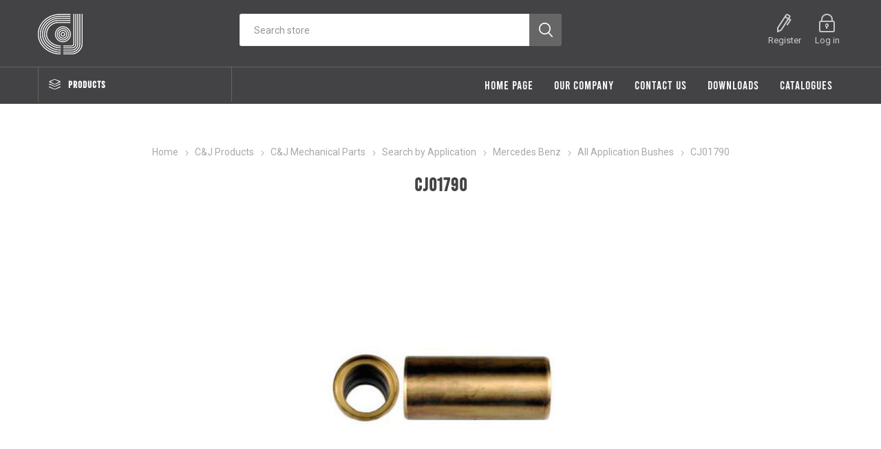

--- FILE ---
content_type: text/html; charset=utf-8
request_url: https://cjservices.co.za/cj01790
body_size: 12554
content:
<!DOCTYPE html><html lang=en class=html-product-details-page><head><title>C&amp;J Services | Manufacturers and distributors of quality automotive components. CJ01790</title><meta charset=UTF-8><meta name=description content="Shackle Bush - Recessed Ends"><meta name=keywords content="Manufacturers and distributors of quality automotive components"><meta name=generator content=nopCommerce><meta name=viewport content="width=device-width, initial-scale=1, maximum-scale=1, user-scalable=0"><link href="https://fonts.googleapis.com/css?family=Roboto:300,400,700&amp;subset=cyrillic-ext,greek-ext&amp;display=swap" rel=stylesheet><meta property=og:type content=product><meta property=og:title content=CJ01790><meta property=og:description content="Shackle Bush - Recessed Ends"><meta property=og:image content=https://cjservices.co.za/images/thumbs/0002322_cj01790_510.jpeg><meta property=og:image:url content=https://cjservices.co.za/images/thumbs/0002322_cj01790_510.jpeg><meta property=og:url content=https://cjservices.co.za/cj01790><meta property=og:site_name content=CJservices><meta property=twitter:card content=summary><meta property=twitter:site content=CJservices><meta property=twitter:title content=CJ01790><meta property=twitter:description content="Shackle Bush - Recessed Ends"><meta property=twitter:image content=https://cjservices.co.za/images/thumbs/0002322_cj01790_510.jpeg><meta property=twitter:url content=https://cjservices.co.za/cj01790><style>.product-details-page .full-description{display:none}.product-details-page .ui-tabs .full-description{display:block}.product-details-page .tabhead-full-description{display:none}.product-details-page .product-specs-box{display:none}.product-details-page .ui-tabs .product-specs-box{display:block}.product-details-page .ui-tabs .product-specs-box .title{display:none}</style><p><script>const dfLayerOptions={installationId:"d4ceaf67-3179-4ca8-98e0-2e29c609a96c",zone:"eu1"};(function(n,t,i,r,u,f){u=n.createElement(t);u.onload=r;u.async=1;u.src=i;f=n.getElementsByTagName(t)[0];f.parentNode.insertBefore(u,f)})(document,"script","https://cdn.doofinder.com/livelayer/1/js/loader.min.js",function(){doofinderLoader.load(dfLayerOptions)})</script></p><script async src="https://www.googletagmanager.com/gtag/js?id=G-C3XDE65P7K"></script><script>function gtag(){dataLayer.push(arguments)}window.dataLayer=window.dataLayer||[];gtag("js",new Date);gtag("config","G-C3XDE65P7K")</script><link href=/bundles/azx75nsy97ino1pkb6cdywgscldwuh0pmomtpomfk1k.min.css rel=stylesheet><link rel=apple-touch-icon sizes=76x76 href="icons/icons_0/apple-touch-icon.png?v=25"><link rel=icon type=image/png sizes=32x32 href="icons/icons_0/favicon-32x32.png?v=25"><link rel=icon type=image/png sizes=16x16 href="icons/icons_0/favicon-16x16.png?v=25"><link rel=manifest href="icons/icons_0/site.webmanifest?v=25"><link rel=mask-icon href="icons/icons_0/safari-pinned-tab.svg?v=25" color=#5bbad5><link rel="shortcut icon" href="icons/icons_0/favicon.ico?v=25"><meta name=msapplication-TileColor content=#da532c><meta name=msapplication-config content="icons/icons_0/browserconfig.xml?v=25"><meta name=theme-color content=#ffffff></head><body class=product-details-page-body><div class=ajax-loading-block-window style=display:none></div><div id=dialog-notifications-success title=Notification style=display:none></div><div id=dialog-notifications-error title=Error style=display:none></div><div id=dialog-notifications-warning title=Warning style=display:none></div><div id=bar-notification class=bar-notification-container data-close=Close></div><!--[if lte IE 8]><div style=clear:both;height:59px;text-align:center;position:relative><a href=http://www.microsoft.com/windows/internet-explorer/default.aspx target=_blank><img src=/Themes/Emporium/Content/img/ie_warning.jpg height=42 width=820 alt="You are using an outdated browser. For a faster, safer browsing experience, upgrade for free today."></a></div><![endif]--><div class=master-wrapper-page><div class=responsive-nav-wrapper-parent><div class=responsive-nav-wrapper><div class=menu-title><span>Menu</span></div><div class=search-wrap><span>Search</span></div><div class=mobile-logo><a href="/" class=logo><img alt=CJservices title=CJservices src=https://www.cjservices.co.za/images/thumbs/0000065_logo-1.png></a></div><div class=shopping-cart-link></div><div class=personal-button id=header-links-opener><span>Personal menu</span></div></div></div><div class=header><div class=pricing-message style=display:none><p>To see pricing, please log in.<div class=close></div></p></div><div class=header-upper><div class=header-selectors-wrapper></div></div><div class=header-lower><div class=header-logo><a href="/" class=logo><img alt=CJservices title=CJservices src=https://www.cjservices.co.za/images/thumbs/0000065_logo-1.png></a></div><div class="search-box store-search-box"><div class=close-side-menu><span class=close-side-menu-text>Search store</span> <span class=close-side-menu-btn>Close</span></div><form method=get id=small-search-box-form action=/search><input type=text class=search-box-text id=small-searchterms autocomplete=off name=q placeholder="Search store" aria-label="Search store"> <input type=submit class="button-1 search-box-button" value=Search></form></div><div class=header-links-wrapper><style>@media(min-width:1024px){.header-links-desktop{display:none !important}.header-links-mobile{display:block !important}}.header-links-mobile{display:none !important}</style><div class=header-links><ul><li class=header-links-mobile><a href=/customer/info class="ico-account opener" data-loginurl=/login>Account details</a><div class=profile-menu-box><div class=close-side-menu><span class=close-side-menu-text>Account details</span> <span class=close-side-menu-btn>Close</span></div><div class=header-form-holder><a href=/register class=ico-register>Register</a> <a href=/login class=ico-login>Log in</a></div></div></li><li><a href=/register class=ico-register>Register</a></li><li><a href=/login class=ico-login>Log in</a></li></ul><div class=logInToUpdateCartDialog title=Notification style=display:none><div><p>Please log in to buy.</p></div><br><div class=log-in-to-update-cart-button><input type=button name=accept onclick=closePopup() value=OK class="button-1 bg-green"></div><script>function closePopup(){$(".logInToUpdateCartDialog").dialog("destroy");location.replace("/login")}</script></div></div></div></div><div id=header-menu-parent class=header-menu-parent><div class="header-menu categories-in-side-panel"><div class=category-navigation-list-wrapper><span class=category-navigation-title>Products</span><ul class="category-navigation-list sticky-flyout"></ul></div><div class=close-menu><span class=close-menu-text>Menu</span> <span class=close-menu-btn>Close</span></div><ul class=mega-menu data-isrtlenabled=false data-enableclickfordropdown=false><li><a href="/" title="Home Page"><span>Home Page</span></a></li><li class=has-sublist><a href=/our-company-2 class=with-subcategories title="Our Company"><span>Our Company</span></a><div class=plus-button></div><div class=sublist-wrap><ul class=sublist><li class=back-button><span>Back</span></li><li><a href=/our-company-2 title="Our Company"><span>Our Company</span></a></li><li><a href=/take-the-tour title="Take The Tour"><span>Take The Tour</span></a></li><li><a href=/profile-2 title="Brand Profile"><span>Brand Profile</span></a></li><li><a href=/history-2 title=History><span>History</span></a></li><li><a href=/the-factory-2 title="The factory"><span>The factory</span></a></li><li><a href=/gallery-2 title=Gallery><span>Gallery</span></a></li><li><a href=/corporate-social-responsibility title="Corporate Social Responsibility"><span>Corporate Social Responsibility</span></a></li><li><a href=/bee-2 title=BEE><span>BEE</span></a></li></ul></div></li><li><a href=/contactus-2 title="Contact us"><span>Contact us</span></a></li><li class=has-sublist><a href=# class=with-subcategories title=Downloads><span>Downloads</span></a><div class=plus-button></div><div class=sublist-wrap><ul class=sublist><li class=back-button><span>Back</span></li><li><a href=/product_mailers title="Product Mailers"><span>Product Mailers</span></a></li></ul></div></li><li class=has-sublist><a href=/downloads-2 class=with-subcategories title=Catalogues><span>Catalogues</span></a><div class=plus-button></div><div class=sublist-wrap><ul class=sublist><li class=back-button><span>Back</span></li><li><a href=https://www.cjservices.co.za/images/uploaded/2023_TRUCK_LINK.pdf title="Truck-Link Product Catalogue" target=_blank><span>Truck-Link Product Catalogue</span></a></li><li><a href=https://www.cjservices.co.za/images/uploaded/2023_TRUCK_LAMP.pdf title="Truck-Lamp Product Catalogue" target=_blank><span>Truck-Lamp Product Catalogue</span></a></li><li><a href=https://www.cjservices.co.za/images/uploaded/2003_CJ_and_Sterling_Accessories_and_Hardware.pdf title="CJ and Sterling Accessories and Hardware" target=_blank><span>CJ and Sterling Accessories and Hardware</span></a></li><li><a href=https://www.cjservices.co.za/images/uploaded/2003_CJ_Mechanical_Parts_for_Vehicles.pdf title="CJ Mechanical Parts for Vehicles" target=_blank><span>CJ Mechanical Parts for Vehicles</span></a></li></ul></div></li><li class="has-sublist mega-menu-categories root-category-items"><a class=with-subcategories href=/cj>C&amp;J Products</a><div class=plus-button></div><div class=sublist-wrap><ul class=sublist><li class=back-button><span>Back</span></li><li class=has-sublist><a href=/shop-by-accessories title="C&amp;J Accessories" class=with-subcategories><span>C&amp;J Accessories</span></a><div class=plus-button></div><div class=sublist-wrap><ul class=sublist><li class=back-button><span>Back</span></li><li><a class=lastLevelCategory href=/hinges title=Hinges><span>Hinges</span></a></li><li><a class=lastLevelCategory href=/mirrors title=Mirrors><span>Mirrors</span></a></li><li><a class=lastLevelCategory href=/tie-down-and-securing-components title="Tie down and securing"><span>Tie down and securing</span></a></li><li><a class=lastLevelCategory href=/twist-lock title="Twist lock"><span>Twist lock</span></a></li><li><a class=lastLevelCategory href=/nut-tension-indicators title="Nut tension indicators"><span>Nut tension indicators</span></a></li><li><a class=lastLevelCategory href=/licence-holders title="Licence &amp; Number Plate Holders"><span>Licence &amp; Number Plate Holders</span></a></li><li><a class=lastLevelCategory href=/reflective title=Reflective><span>Reflective</span></a></li><li><a class=lastLevelCategory href=/hd-chrome-vanadium-spanners title="Vanadium spanners"><span>Vanadium spanners</span></a></li><li><a class=view-all href=/shop-by-accessories title="View All"><span>View All</span></a></li></ul></div></li><li class=has-sublist><a href=/hard-parts title="C&amp;J Mechanical Parts" class=with-subcategories><span>C&amp;J Mechanical Parts</span></a><div class=plus-button></div><div class=sublist-wrap><ul class=sublist><li class=back-button><span>Back</span></li><li class=has-sublist><a href=/search-by-parts title="Search by Part" class=with-subcategories><span>Search by Part</span></a><div class=plus-button></div><div class=sublist-wrap><ul class=sublist><li class=back-button><span>Back</span></li><li class=has-sublist><a href=/wheel-studs-nuts title="Studs, Nuts &amp; Washers" class=with-subcategories><span>Studs, Nuts &amp; Washers</span></a><div class=plus-button></div><div class=sublist-wrap><ul class=sublist><li class=back-button><span>Back</span></li><li><a class=lastLevelCategory href=/wheel-studs title="Wheel Studs"><span>Wheel Studs</span></a></li><li><a class=lastLevelCategory href=/duel-studs title="Dual Studs"><span>Dual Studs</span></a></li><li><a class=lastLevelCategory href=/wheel-stud-nut-kits title="Wheel Stud &amp; Nut Kits"><span>Wheel Stud &amp; Nut Kits</span></a></li><li><a class=lastLevelCategory href=/washers title=Washers><span>Washers</span></a></li><li class=has-sublist><a href=/light-duty-applications title="Light Duty Applications" class=with-subcategories><span>Light Duty Applications</span></a><div class=plus-button></div><div class=sublist-wrap><ul class=sublist><li class=back-button><span>Back</span></li><li><a class=lastLevelCategory href=/wheel-studs-14 title="Wheel Studs"><span>Wheel Studs</span></a></li><li><a class=lastLevelCategory href=/wheel-nuts-18 title="Wheel Nuts"><span>Wheel Nuts</span></a></li><li><a class=lastLevelCategory href=/washers-7 title=Washers><span>Washers</span></a></li></ul></div></li><li><a class=lastLevelCategory href=/nut-covers-2 title="Nut Covers"><span>Nut Covers</span></a></li><li><a class=lastLevelCategory href=/security-nuts title="Security Nut &amp; Tool"><span>Security Nut &amp; Tool</span></a></li><li class=has-sublist><a href=/all-application-nuts title="All Application Nuts" class=with-subcategories><span>All Application Nuts</span></a><div class=plus-button></div><div class=sublist-wrap><ul class=sublist><li class=back-button><span>Back</span></li><li><a class=lastLevelCategory href=/wheel-nuts title="Wheel Nuts"><span>Wheel Nuts</span></a></li><li><a class=lastLevelCategory href=/u-bolt-nuts title="&#34;U&#34; Bolt Nuts"><span>&quot;U&quot; Bolt Nuts</span></a></li><li><a class=lastLevelCategory href=/nyloc-nuts title="Nyloc Nuts"><span>Nyloc Nuts</span></a></li><li><a class=lastLevelCategory href=/hex-nuts title="Hex Nuts"><span>Hex Nuts</span></a></li><li><a class=lastLevelCategory href=/centre-bolt-nuts title="Centre Bolt Nuts"><span>Centre Bolt Nuts</span></a></li><li><a class=lastLevelCategory href=/inner-wheel-nuts title="Inner Wheel Nuts"><span>Inner Wheel Nuts</span></a></li><li><a class=lastLevelCategory href=/castle-nuts-lock-nuts title="Castle &amp; Flange Nuts"><span>Castle &amp; Flange Nuts</span></a></li></ul></div></li></ul></div></li><li class=has-sublist><a href=/brake-components title="Brake &amp; Axle Components" class=with-subcategories><span>Brake &amp; Axle Components</span></a><div class=plus-button></div><div class=sublist-wrap><ul class=sublist><li class=back-button><span>Back</span></li><li><a class=lastLevelCategory href=/anchor-pivot-pins title="Brake Rollers &amp; Pins"><span>Brake Rollers &amp; Pins</span></a></li><li class=has-sublist><a href=/automatic-slack-adjusters title="Slack Adjusters" class=with-subcategories><span>Slack Adjusters</span></a><div class=plus-button></div><div class=sublist-wrap><ul class=sublist><li class=back-button><span>Back</span></li><li><a class=lastLevelCategory href=/automatic-slack-adjusters-7 title="Automatic Slack Adjusters"><span>Automatic Slack Adjusters</span></a></li><li><a class=lastLevelCategory href=/manual-slack-adjusters title="Manual Slack Adjusters"><span>Manual Slack Adjusters</span></a></li></ul></div></li><li><a class=lastLevelCategory href=/s-cam-components-2 title="&#34;S&#34; Cam &amp; Components"><span>&quot;S&quot; Cam &amp; Components</span></a></li><li><a class=lastLevelCategory href=/brake-shoes title="Brake Shoes"><span>Brake Shoes</span></a></li><li><a class=lastLevelCategory href=/brake-shoe-kits-2 title="Brake Shoe Kits"><span>Brake Shoe Kits</span></a></li><li><a class=lastLevelCategory href=/brake-springs title="Brake Springs"><span>Brake Springs</span></a></li><li><a class=lastLevelCategory href=/brake-bushes title="Brake &amp; Axle Bushes"><span>Brake &amp; Axle Bushes</span></a></li><li><a class=lastLevelCategory href=/brake-carrier-torque-plate title="Brake Carrier"><span>Brake Carrier</span></a></li><li><a class=view-all href=/brake-components title="View All"><span>View All</span></a></li></ul></div></li><li class=has-sublist><a href=/chassis-axel-suspension-components title="Chassis &amp; Suspension Components" class=with-subcategories><span>Chassis &amp; Suspension Components</span></a><div class=plus-button></div><div class=sublist-wrap><ul class=sublist><li class=back-button><span>Back</span></li><li><a class=lastLevelCategory href=/spring-rubber-t title="Spring Rubber-T"><span>Spring Rubber-T</span></a></li><li class=has-sublist><a href=/pivot-bolt-kits title="Pivot Bolt Kits" class=with-subcategories><span>Pivot Bolt Kits</span></a><div class=plus-button></div><div class=sublist-wrap><ul class=sublist><li class=back-button><span>Back</span></li><li><a class=lastLevelCategory href=/bpw title=BPW><span>BPW</span></a></li><li><a class=lastLevelCategory href=/weweler title=Weweler><span>Weweler</span></a></li></ul></div></li><li><a class=lastLevelCategory href=/trailing-arm-bush title="Trailing Arm Bush"><span>Trailing Arm Bush</span></a></li><li class=has-sublist><a href=/axel-seat title="Axle Seat" class=with-subcategories><span>Axle Seat</span></a><div class=plus-button></div><div class=sublist-wrap><ul class=sublist><li class=back-button><span>Back</span></li><li><a class=lastLevelCategory href=/bpw-2 title=BPW><span>BPW</span></a></li><li><a class=lastLevelCategory href=/weweler-2 title=Weweler><span>Weweler</span></a></li></ul></div></li><li><a class=lastLevelCategory href=/torque-arm-radius-rod title="Torque Arm / Radius Rod"><span>Torque Arm / Radius Rod</span></a></li><li><a class=lastLevelCategory href=/shackle-hangers title="Shackle Hangers"><span>Shackle Hangers</span></a></li><li class=has-sublist><a href=/shackle-pins-kits title="Shackle Pins &amp; Kits" class=with-subcategories><span>Shackle Pins &amp; Kits</span></a><div class=plus-button></div><div class=sublist-wrap><ul class=sublist><li class=back-button><span>Back</span></li><li><a class=lastLevelCategory href=/mercedes-benz-kits-2 title="Mercedes Benz Kits"><span>Mercedes Benz Kits</span></a></li><li><a class=lastLevelCategory href=/shackle-pins-listed-by-size title="Shackle Pins"><span>Shackle Pins</span></a></li><li><a class=lastLevelCategory href=/hino-shackle-seal-bush title="Hino Shackle Seal, Bush &amp; Pins"><span>Hino Shackle Seal, Bush &amp; Pins</span></a></li></ul></div></li><li><a class=lastLevelCategory href=/u-bolts title="&#34;U&#34; Bolts"><span>&quot;U&quot; Bolts</span></a></li><li><a class=view-all href=/chassis-axel-suspension-components title="View All"><span>View All</span></a></li></ul></div></li><li class=has-sublist><a href=/prop-shaft-components title="Prop Shaft Components" class=with-subcategories><span>Prop Shaft Components</span></a><div class=plus-button></div><div class=sublist-wrap><ul class=sublist><li class=back-button><span>Back</span></li><li><a class=lastLevelCategory href=/centre-bearings title="Centre Bearings"><span>Centre Bearings</span></a></li><li><a class=lastLevelCategory href=/centre-bearing-mounting-kits-components title="Centre Bearing Mounting Kits &amp; Components"><span>Centre Bearing Mounting Kits &amp; Components</span></a></li><li><a class=lastLevelCategory href=/universal-joints title="Universal Joints"><span>Universal Joints</span></a></li><li><a class=lastLevelCategory href=/prop-shaft-studs-nuts-washers title="Prop Shaft Bolts, Nuts &amp; Washers"><span>Prop Shaft Bolts, Nuts &amp; Washers</span></a></li></ul></div></li><li class=has-sublist><a href=/engine-bolts title="Engine Bolts" class=with-subcategories><span>Engine Bolts</span></a><div class=plus-button></div><div class=sublist-wrap><ul class=sublist><li class=back-button><span>Back</span></li><li><a class=lastLevelCategory href=/man-by-size title=MAN><span>MAN</span></a></li><li><a class=lastLevelCategory href=/mercedes-benz-by-size title=Mercedes-Benz><span>Mercedes-Benz</span></a></li><li><a class=lastLevelCategory href=/toyota title=Toyota><span>Toyota</span></a></li></ul></div></li><li><a class=lastLevelCategory href=/5th-wheel-components title="5th Wheel Components"><span>5th Wheel Components</span></a></li><li class=has-sublist><a href=/all-application-components title="All Application Kit Components" class=with-subcategories><span>All Application Kit Components</span></a><div class=plus-button></div><div class=sublist-wrap><ul class=sublist><li class=back-button><span>Back</span></li><li><a class=lastLevelCategory href=/all-application-washers title="All Application Washers"><span>All Application Washers</span></a></li><li><a class=lastLevelCategory href=/all-application-circlips title="All Application Circlips"><span>All Application Circlips</span></a></li><li><a class=lastLevelCategory href=/ball-socket-clips title="Ball Socket &amp; Clips"><span>Ball Socket &amp; Clips</span></a></li><li><a class=lastLevelCategory href=/grease-nipples-adaptors title="Grease Nipples &amp; Adaptors"><span>Grease Nipples &amp; Adaptors</span></a></li><li><a class=lastLevelCategory href=/clotter-pins title="Cotter Pins"><span>Cotter Pins</span></a></li><li><a class=lastLevelCategory href=/clevis-pin title="Clevis Pin"><span>Clevis Pin</span></a></li><li><a class=lastLevelCategory href=/pivot-ball title="Pivot Ball"><span>Pivot Ball</span></a></li><li><a class=lastLevelCategory href=/wedge-plates title="Wedge Plates"><span>Wedge Plates</span></a></li><li><a class=view-all href=/all-application-components title="View All"><span>View All</span></a></li></ul></div></li></ul></div></li><li class=has-sublist><a href=/shop-by-application title="Search by Application" class=with-subcategories><span>Search by Application</span></a><div class=plus-button></div><div class=sublist-wrap><ul class=sublist><li class=back-button><span>Back</span></li><li class=has-sublist><a href=/bell-components title=BELL class=with-subcategories><span>BELL</span></a><div class=plus-button></div><div class=sublist-wrap><ul class=sublist><li class=back-button><span>Back</span></li><li><a class=lastLevelCategory href=/wheel-nuts-2 title="Wheel Studs"><span>Wheel Studs</span></a></li><li><a class=lastLevelCategory href=/duel-studs-2 title="Dual Studs"><span>Dual Studs</span></a></li><li><a class=lastLevelCategory href=/wheel-nuts-3 title="Wheel Nuts"><span>Wheel Nuts</span></a></li></ul></div></li><li class=has-sublist><a href=/rockwell title=ROCKWELL class=with-subcategories><span>ROCKWELL</span></a><div class=plus-button></div><div class=sublist-wrap><ul class=sublist><li class=back-button><span>Back</span></li><li><a class=lastLevelCategory href=/slack-adjusters-3 title="Slack Adjusters"><span>Slack Adjusters</span></a></li><li><a class=lastLevelCategory href=/brake-shoes-10 title="Brake Shoes"><span>Brake Shoes</span></a></li><li><a class=lastLevelCategory href=/s-cam-shafts title="&#34;S&#34; CAM SHAFTS"><span>&quot;S&quot; CAM SHAFTS</span></a></li><li><a class=lastLevelCategory href=/brake-rollers-pins title="BRAKE ROLLERS &amp; PINS"><span>BRAKE ROLLERS &amp; PINS</span></a></li></ul></div></li><li class=has-sublist><a href=/faw title=FAW class=with-subcategories><span>FAW</span></a><div class=plus-button></div><div class=sublist-wrap><ul class=sublist><li class=back-button><span>Back</span></li><li><a class=lastLevelCategory href=/wheel-studs-18 title="Wheel Studs"><span>Wheel Studs</span></a></li><li><a class=lastLevelCategory href=/dual-studs title="Dual Studs"><span>Dual Studs</span></a></li><li><a class=lastLevelCategory href=/wheel-stud-nut-kits-10 title="Wheel Stud &amp; Nut Kits"><span>Wheel Stud &amp; Nut Kits</span></a></li></ul></div></li><li class=has-sublist><a href=/-bpw-components title=BPW class=with-subcategories><span>BPW</span></a><div class=plus-button></div><div class=sublist-wrap><ul class=sublist><li class=back-button><span>Back</span></li><li><a class=lastLevelCategory href=/wheel-studs-2 title="Wheel Studs"><span>Wheel Studs</span></a></li><li><a class=lastLevelCategory href=/duel-studs-3 title="Dual Studs"><span>Dual Studs</span></a></li><li><a class=lastLevelCategory href=/wheel-stud-nut-kits-2 title="Wheel Stud &amp; Nut Kits"><span>Wheel Stud &amp; Nut Kits</span></a></li><li><a class=lastLevelCategory href=/wheel-nuts-4 title="Wheel Nuts"><span>Wheel Nuts</span></a></li><li><a class=lastLevelCategory href=/washers-2 title=Washers><span>Washers</span></a></li><li><a class=lastLevelCategory href=/brake-shoes-2 title="Brake Shoes"><span>Brake Shoes</span></a></li><li><a class=lastLevelCategory href=/brake-shoe-kits-3 title="Brake Shoe Kits"><span>Brake Shoe Kits</span></a></li><li><a class=lastLevelCategory href=/brake-clip title="Brake Clip"><span>Brake Clip</span></a></li><li><a class=view-all href=/-bpw-components title="View All"><span>View All</span></a></li></ul></div></li><li class=has-sublist><a href=/freightliner-international-components title="Freightliner &amp; International" class=with-subcategories><span>Freightliner &amp; International</span></a><div class=plus-button></div><div class=sublist-wrap><ul class=sublist><li class=back-button><span>Back</span></li><li><a class=lastLevelCategory href=/wheel-studs-3 title="Wheel Studs"><span>Wheel Studs</span></a></li><li><a class=lastLevelCategory href=/wheel-nuts-5 title="Wheel Nuts"><span>Wheel Nuts</span></a></li><li><a class=lastLevelCategory href=/brake-shoes-3 title="Brake Shoes"><span>Brake Shoes</span></a></li><li><a class=lastLevelCategory href=/centre-bearings-2 title="Centre Bearings"><span>Centre Bearings</span></a></li><li><a class=lastLevelCategory href=/torque-rod-bush-2 title="Torque Rod Bush"><span>Torque Rod Bush</span></a></li><li><a class=lastLevelCategory href=/all-application-bushes-6 title="All Application Bushes"><span>All Application Bushes</span></a></li><li><a class=lastLevelCategory href=/king-pin-kits-2 title="King Pin Kits"><span>King Pin Kits</span></a></li><li><a class=lastLevelCategory href=/slack-adjusters-2 title="Slack Adjusters"><span>Slack Adjusters</span></a></li></ul></div></li><li class=has-sublist><a href=/henred-components title="Henred Fruehauf" class=with-subcategories><span>Henred Fruehauf</span></a><div class=plus-button></div><div class=sublist-wrap><ul class=sublist><li class=back-button><span>Back</span></li><li><a class=lastLevelCategory href=/wheel-studs-4 title="Wheel Studs"><span>Wheel Studs</span></a></li><li><a class=lastLevelCategory href=/duel-studs-4 title="Dual Studs"><span>Dual Studs</span></a></li><li><a class=lastLevelCategory href=/wheel-stud-nut-kits-3 title="Wheel Stud &amp; Nut Kits"><span>Wheel Stud &amp; Nut Kits</span></a></li><li><a class=lastLevelCategory href=/wheel-nuts-6 title="Wheel Nuts"><span>Wheel Nuts</span></a></li><li><a class=lastLevelCategory href=/washers-3 title=Washers><span>Washers</span></a></li><li><a class=lastLevelCategory href=/s-cam-components-3 title="&#34;S&#34; Cam &amp; Components"><span>&quot;S&quot; Cam &amp; Components</span></a></li><li><a class=lastLevelCategory href=/slack-adjusters title="Slack Adjusters"><span>Slack Adjusters</span></a></li><li><a class=lastLevelCategory href=/brake-shoe-kits-4 title="Brake Shoes"><span>Brake Shoes</span></a></li><li><a class=view-all href=/henred-components title="View All"><span>View All</span></a></li></ul></div></li><li class=has-sublist><a href=/hino-components title=Hino class=with-subcategories><span>Hino</span></a><div class=plus-button></div><div class=sublist-wrap><ul class=sublist><li class=back-button><span>Back</span></li><li><a class=lastLevelCategory href=/wheel-nuts-7 title="Wheel Nuts"><span>Wheel Nuts</span></a></li><li><a class=lastLevelCategory href=/duel-studs-5 title="Dual Studs"><span>Dual Studs</span></a></li><li><a class=lastLevelCategory href=/wheel-stud-nut-kits-4 title="Wheel Stud &amp; Nut Kits"><span>Wheel Stud &amp; Nut Kits</span></a></li><li><a class=lastLevelCategory href=/shackle-pins-kit-components title="Shackle Pins &amp; Kit Components"><span>Shackle Pins &amp; Kit Components</span></a></li><li><a class=lastLevelCategory href=/all-application-bushes-5 title="All Application Bushes"><span>All Application Bushes</span></a></li><li><a class=lastLevelCategory href=/u-bolts-6 title="&#34;U&#34; Bolts"><span>&quot;U&quot; Bolts</span></a></li><li><a class=lastLevelCategory href=/wheel-studs-15 title="Wheel Studs"><span>Wheel Studs</span></a></li></ul></div></li><li class=has-sublist><a href=/isuzu-components title=Isuzu class=with-subcategories><span>Isuzu</span></a><div class=plus-button></div><div class=sublist-wrap><ul class=sublist><li class=back-button><span>Back</span></li><li><a class=lastLevelCategory href=/wheel-studs-5 title="Wheel Studs"><span>Wheel Studs</span></a></li><li><a class=lastLevelCategory href=/duel-studs-6 title="Dual Studs"><span>Dual Studs</span></a></li><li><a class=lastLevelCategory href=/wheel-stud-nut-kits-5 title="Wheel Stud &amp; Nut Kits"><span>Wheel Stud &amp; Nut Kits</span></a></li><li><a class=lastLevelCategory href=/wheel-nuts-9 title="Wheel Nuts"><span>Wheel Nuts</span></a></li><li><a class=lastLevelCategory href=/shackle-pins-listed-by-size-2 title="Shackle Pins listed by size"><span>Shackle Pins listed by size</span></a></li><li><a class=lastLevelCategory href=/automatic-slack-adjusters-2 title="All Application Bushes"><span>All Application Bushes</span></a></li><li><a class=lastLevelCategory href=/brake-shoes-9 title="Brake Shoes"><span>Brake Shoes</span></a></li></ul></div></li><li><a class=view-all href=/shop-by-application title="View All"><span>View All</span></a></li></ul></div></li></ul></div></li></ul></div></li><li class="has-sublist mega-menu-categories root-category-items"><a class=with-subcategories href=/truck-lamp>Truck-Lamp</a><div class=plus-button></div><div class=sublist-wrap><ul class=sublist><li class=back-button><span>Back</span></li><li class=has-sublist><a href=/shop-by-type-of-light-categories title="Stop/Tail/Indicator Lamps" class=with-subcategories><span>Stop/Tail/Indicator Lamps</span></a><div class=plus-button></div><div class=sublist-wrap><ul class=sublist><li class=back-button><span>Back</span></li><li><a class=lastLevelCategory href=/4-led-stop-tail-indicator title="4&#34; LED STOP / TAIL/ INDICATOR"><span>4&quot; LED STOP / TAIL/ INDICATOR</span></a></li><li><a class=lastLevelCategory href=/4-incandecsent-stop-tail-indicator title="4&#34; INCANDECSENT STOP / TAIL / INDICATOR"><span>4&quot; INCANDECSENT STOP / TAIL / INDICATOR</span></a></li><li><a class=lastLevelCategory href=/led-combination-lamps title="LED STOP/TAIL/INDICATOR &amp; COMBINATION LAMPS"><span>LED STOP/TAIL/INDICATOR &amp; COMBINATION LAMPS</span></a></li><li><a class=lastLevelCategory href=/incandecesent-combination-lamps title="INCANDECESENT COMBINATION LAMPS"><span>INCANDECESENT COMBINATION LAMPS</span></a></li></ul></div></li><li><a class=lastLevelCategory href=/shop-by-type-of-light-categories-2 title="Side Marker Lamps"><span>Side Marker Lamps</span></a></li><li><a class=lastLevelCategory href=/side-marker-stalk-lamps title="Stalk Side Marker Lamps"><span>Stalk Side Marker Lamps</span></a></li><li><a class=lastLevelCategory href=/bar-lamps title="Emergency / Warning Bar Lamps"><span>Emergency / Warning Bar Lamps</span></a></li><li><a class=lastLevelCategory href=/work-driving-lamps title="Work &amp; Driving Lamps"><span>Work &amp; Driving Lamps</span></a></li><li class=has-sublist><a href=/strobe-lamps title="Strobe Lamps" class=with-subcategories><span>Strobe Lamps</span></a><div class=plus-button></div><div class=sublist-wrap><ul class=sublist><li class=back-button><span>Back</span></li><li><a class=lastLevelCategory href=/beacon-type-strobes title="BEACON TYPE STROBES"><span>BEACON TYPE STROBES</span></a></li><li><a class=lastLevelCategory href=/flush-type-strobes title="FLUSH TYPE STROBES"><span>FLUSH TYPE STROBES</span></a></li><li><a class=lastLevelCategory href=/alternative-type-strobes title="Alternative Shape Strobes"><span>Alternative Shape Strobes</span></a></li></ul></div></li><li class=has-sublist><a href=/number-plate-lamps-2 title="Number Plate Lamps" class=with-subcategories><span>Number Plate Lamps</span></a><div class=plus-button></div><div class=sublist-wrap><ul class=sublist><li class=back-button><span>Back</span></li><li><a class=lastLevelCategory href=/led-number-plate-lamps title="LED NUMBER PLATE LAMPS"><span>LED NUMBER PLATE LAMPS</span></a></li><li><a class=lastLevelCategory href=/incandecsent-number-plate-lamps title="INCANDECSENT NUMBER PLATE LAMPS"><span>INCANDECSENT NUMBER PLATE LAMPS</span></a></li></ul></div></li><li><a class=lastLevelCategory href=/forklift-lamps title="Forklift Lamps &amp; Alarms"><span>Forklift Lamps &amp; Alarms</span></a></li></ul></div></li><li class="has-sublist mega-menu-categories root-category-items"><a class=with-subcategories href=/truck-link>Truck-Link</a><div class=plus-button></div><div class=sublist-wrap><ul class=sublist><li class=back-button><span>Back</span></li><li class=has-sublist><a href=/shop-by-electrical title=Electrical class=with-subcategories><span>Electrical</span></a><div class=plus-button></div><div class=sublist-wrap><ul class=sublist><li class=back-button><span>Back</span></li><li><a class=lastLevelCategory href=/suzi-coils title="Suzi Coils"><span>Suzi Coils</span></a></li><li class=has-sublist><a href=/plugs-sockets title="Plugs &amp; Sockets" class=with-subcategories><span>Plugs &amp; Sockets</span></a><div class=plus-button></div><div class=sublist-wrap><ul class=sublist><li class=back-button><span>Back</span></li><li><a class=lastLevelCategory href=/sockets title=Sockets><span>Sockets</span></a></li><li><a class=lastLevelCategory href=/plugs title=Plugs><span>Plugs</span></a></li></ul></div></li><li><a class=lastLevelCategory href=/electrical-cable title="Electrical Cable"><span>Electrical Cable</span></a></li></ul></div></li><li class=has-sublist><a href=/shop-by-air-brake title="Air Brake" class=with-subcategories><span>Air Brake</span></a><div class=plus-button></div><div class=sublist-wrap><ul class=sublist><li class=back-button><span>Back</span></li><li><a class=lastLevelCategory href=/suzi-coils-polyamide-tube title="Suzi Coils"><span>Suzi Coils</span></a></li><li><a class=lastLevelCategory href=/fj-fittings title="F&amp;J Fittings"><span>F&amp;J Fittings</span></a></li><li class=has-sublist><a href=/quick-couplers title="Quick Couplers" class=with-subcategories><span>Quick Couplers</span></a><div class=plus-button></div><div class=sublist-wrap><ul class=sublist><li class=back-button><span>Back</span></li><li><a class=lastLevelCategory href=/coming-soon-14 title="MORE COMING SOON!!"><span>MORE COMING SOON!!</span></a></li></ul></div></li><li class=has-sublist><a href=/bulkhead-fittings-unions title="Bulkhead Fittings &amp; Unions" class=with-subcategories><span>Bulkhead Fittings &amp; Unions</span></a><div class=plus-button></div><div class=sublist-wrap><ul class=sublist><li class=back-button><span>Back</span></li><li><a class=lastLevelCategory href=/coming-soon-8 title="COMING SOON!!"><span>COMING SOON!!</span></a></li></ul></div></li><li><a class=lastLevelCategory href=/washers-5 title=Washers><span>Washers</span></a></li><li><a class=lastLevelCategory href=/brake-booster title="Brake Booster"><span>Brake Booster</span></a></li><li><a class=lastLevelCategory href=/polyamide-tube title="Polyamide Tube &amp; Tape"><span>Polyamide Tube &amp; Tape</span></a></li><li><a class=lastLevelCategory href=/air-valves title="Air Valve Components"><span>Air Valve Components</span></a></li></ul></div></li><li><a class=lastLevelCategory href=/wireless-trailer-connections title="Wireless Trailer Connections &amp; Adaptors"><span>Wireless Trailer Connections &amp; Adaptors</span></a></li><li><a class=lastLevelCategory href=/accessories title=Accessories><span>Accessories</span></a></li></ul></div></li><li class="has-sublist mega-menu-categories root-category-items"><a class=with-subcategories href=/stirling>Stirling Accessories</a><div class=plus-button></div><div class=sublist-wrap><ul class=sublist><li class=back-button><span>Back</span></li><li><a class=lastLevelCategory href=/stirling-accessories title="Mirror and Mirror arms"><span>Mirror and Mirror arms</span></a></li><li><a class=lastLevelCategory href=/venetian-blinds title="Venetian Blinds"><span>Venetian Blinds</span></a></li><li><a class=lastLevelCategory href=/lamps-2 title="All Application Lamps"><span>All Application Lamps</span></a></li><li><a class=lastLevelCategory href=/throw-over-catch title="Throw Over Catch"><span>Throw Over Catch</span></a></li><li><a class=lastLevelCategory href=/licence-disc-holder title="Licence Disc Holder"><span>Licence Disc Holder</span></a></li><li><a class=lastLevelCategory href=/inspection-lamp title="Inspection Lamp"><span>Inspection Lamp</span></a></li><li><a class=lastLevelCategory href=/electrical-pin-adapter-holder title="Electrical Pin Adapter &amp; Holder"><span>Electrical Pin Adapter &amp; Holder</span></a></li><li><a class=lastLevelCategory href=/hooks title=Hooks><span>Hooks</span></a></li></ul></div></li><li class="mega-menu-categories root-category-items"><a href=/new-products>NEW PRODUCTS</a></li></ul><ul class=mega-menu-responsive><li class=all-categories><span class=labelfornextplusbutton>Products</span><div class=plus-button></div><div class=sublist-wrap><ul class=sublist><li class=back-button><span>Back</span></li><li class="has-sublist mega-menu-categories root-category-items"><a class=with-subcategories href=/cj>C&amp;J Products</a><div class=plus-button></div><div class=sublist-wrap><ul class=sublist><li class=back-button><span>Back</span></li><li class=has-sublist><a href=/shop-by-accessories title="C&amp;J Accessories" class=with-subcategories><span>C&amp;J Accessories</span></a><div class=plus-button></div><div class=sublist-wrap><ul class=sublist><li class=back-button><span>Back</span></li><li><a class=lastLevelCategory href=/hinges title=Hinges><span>Hinges</span></a></li><li><a class=lastLevelCategory href=/mirrors title=Mirrors><span>Mirrors</span></a></li><li><a class=lastLevelCategory href=/tie-down-and-securing-components title="Tie down and securing"><span>Tie down and securing</span></a></li><li><a class=lastLevelCategory href=/twist-lock title="Twist lock"><span>Twist lock</span></a></li><li><a class=lastLevelCategory href=/nut-tension-indicators title="Nut tension indicators"><span>Nut tension indicators</span></a></li><li><a class=lastLevelCategory href=/licence-holders title="Licence &amp; Number Plate Holders"><span>Licence &amp; Number Plate Holders</span></a></li><li><a class=lastLevelCategory href=/reflective title=Reflective><span>Reflective</span></a></li><li><a class=lastLevelCategory href=/hd-chrome-vanadium-spanners title="Vanadium spanners"><span>Vanadium spanners</span></a></li><li><a class=view-all href=/shop-by-accessories title="View All"><span>View All</span></a></li></ul></div></li><li class=has-sublist><a href=/hard-parts title="C&amp;J Mechanical Parts" class=with-subcategories><span>C&amp;J Mechanical Parts</span></a><div class=plus-button></div><div class=sublist-wrap><ul class=sublist><li class=back-button><span>Back</span></li><li class=has-sublist><a href=/search-by-parts title="Search by Part" class=with-subcategories><span>Search by Part</span></a><div class=plus-button></div><div class=sublist-wrap><ul class=sublist><li class=back-button><span>Back</span></li><li class=has-sublist><a href=/wheel-studs-nuts title="Studs, Nuts &amp; Washers" class=with-subcategories><span>Studs, Nuts &amp; Washers</span></a><div class=plus-button></div><div class=sublist-wrap><ul class=sublist><li class=back-button><span>Back</span></li><li><a class=lastLevelCategory href=/wheel-studs title="Wheel Studs"><span>Wheel Studs</span></a></li><li><a class=lastLevelCategory href=/duel-studs title="Dual Studs"><span>Dual Studs</span></a></li><li><a class=lastLevelCategory href=/wheel-stud-nut-kits title="Wheel Stud &amp; Nut Kits"><span>Wheel Stud &amp; Nut Kits</span></a></li><li><a class=lastLevelCategory href=/washers title=Washers><span>Washers</span></a></li><li class=has-sublist><a href=/light-duty-applications title="Light Duty Applications" class=with-subcategories><span>Light Duty Applications</span></a><div class=plus-button></div><div class=sublist-wrap><ul class=sublist><li class=back-button><span>Back</span></li><li><a class=lastLevelCategory href=/wheel-studs-14 title="Wheel Studs"><span>Wheel Studs</span></a></li><li><a class=lastLevelCategory href=/wheel-nuts-18 title="Wheel Nuts"><span>Wheel Nuts</span></a></li><li><a class=lastLevelCategory href=/washers-7 title=Washers><span>Washers</span></a></li></ul></div></li><li><a class=lastLevelCategory href=/nut-covers-2 title="Nut Covers"><span>Nut Covers</span></a></li><li><a class=lastLevelCategory href=/security-nuts title="Security Nut &amp; Tool"><span>Security Nut &amp; Tool</span></a></li><li class=has-sublist><a href=/all-application-nuts title="All Application Nuts" class=with-subcategories><span>All Application Nuts</span></a><div class=plus-button></div><div class=sublist-wrap><ul class=sublist><li class=back-button><span>Back</span></li><li><a class=lastLevelCategory href=/wheel-nuts title="Wheel Nuts"><span>Wheel Nuts</span></a></li><li><a class=lastLevelCategory href=/u-bolt-nuts title="&#34;U&#34; Bolt Nuts"><span>&quot;U&quot; Bolt Nuts</span></a></li><li><a class=lastLevelCategory href=/nyloc-nuts title="Nyloc Nuts"><span>Nyloc Nuts</span></a></li><li><a class=lastLevelCategory href=/hex-nuts title="Hex Nuts"><span>Hex Nuts</span></a></li><li><a class=lastLevelCategory href=/centre-bolt-nuts title="Centre Bolt Nuts"><span>Centre Bolt Nuts</span></a></li><li><a class=lastLevelCategory href=/inner-wheel-nuts title="Inner Wheel Nuts"><span>Inner Wheel Nuts</span></a></li><li><a class=lastLevelCategory href=/castle-nuts-lock-nuts title="Castle &amp; Flange Nuts"><span>Castle &amp; Flange Nuts</span></a></li></ul></div></li></ul></div></li><li class=has-sublist><a href=/brake-components title="Brake &amp; Axle Components" class=with-subcategories><span>Brake &amp; Axle Components</span></a><div class=plus-button></div><div class=sublist-wrap><ul class=sublist><li class=back-button><span>Back</span></li><li><a class=lastLevelCategory href=/anchor-pivot-pins title="Brake Rollers &amp; Pins"><span>Brake Rollers &amp; Pins</span></a></li><li class=has-sublist><a href=/automatic-slack-adjusters title="Slack Adjusters" class=with-subcategories><span>Slack Adjusters</span></a><div class=plus-button></div><div class=sublist-wrap><ul class=sublist><li class=back-button><span>Back</span></li><li><a class=lastLevelCategory href=/automatic-slack-adjusters-7 title="Automatic Slack Adjusters"><span>Automatic Slack Adjusters</span></a></li><li><a class=lastLevelCategory href=/manual-slack-adjusters title="Manual Slack Adjusters"><span>Manual Slack Adjusters</span></a></li></ul></div></li><li><a class=lastLevelCategory href=/s-cam-components-2 title="&#34;S&#34; Cam &amp; Components"><span>&quot;S&quot; Cam &amp; Components</span></a></li><li><a class=lastLevelCategory href=/brake-shoes title="Brake Shoes"><span>Brake Shoes</span></a></li><li><a class=lastLevelCategory href=/brake-shoe-kits-2 title="Brake Shoe Kits"><span>Brake Shoe Kits</span></a></li><li><a class=lastLevelCategory href=/brake-springs title="Brake Springs"><span>Brake Springs</span></a></li><li><a class=lastLevelCategory href=/brake-bushes title="Brake &amp; Axle Bushes"><span>Brake &amp; Axle Bushes</span></a></li><li><a class=lastLevelCategory href=/brake-carrier-torque-plate title="Brake Carrier"><span>Brake Carrier</span></a></li><li><a class=view-all href=/brake-components title="View All"><span>View All</span></a></li></ul></div></li><li class=has-sublist><a href=/chassis-axel-suspension-components title="Chassis &amp; Suspension Components" class=with-subcategories><span>Chassis &amp; Suspension Components</span></a><div class=plus-button></div><div class=sublist-wrap><ul class=sublist><li class=back-button><span>Back</span></li><li><a class=lastLevelCategory href=/spring-rubber-t title="Spring Rubber-T"><span>Spring Rubber-T</span></a></li><li class=has-sublist><a href=/pivot-bolt-kits title="Pivot Bolt Kits" class=with-subcategories><span>Pivot Bolt Kits</span></a><div class=plus-button></div><div class=sublist-wrap><ul class=sublist><li class=back-button><span>Back</span></li><li><a class=lastLevelCategory href=/bpw title=BPW><span>BPW</span></a></li><li><a class=lastLevelCategory href=/weweler title=Weweler><span>Weweler</span></a></li></ul></div></li><li><a class=lastLevelCategory href=/trailing-arm-bush title="Trailing Arm Bush"><span>Trailing Arm Bush</span></a></li><li class=has-sublist><a href=/axel-seat title="Axle Seat" class=with-subcategories><span>Axle Seat</span></a><div class=plus-button></div><div class=sublist-wrap><ul class=sublist><li class=back-button><span>Back</span></li><li><a class=lastLevelCategory href=/bpw-2 title=BPW><span>BPW</span></a></li><li><a class=lastLevelCategory href=/weweler-2 title=Weweler><span>Weweler</span></a></li></ul></div></li><li><a class=lastLevelCategory href=/torque-arm-radius-rod title="Torque Arm / Radius Rod"><span>Torque Arm / Radius Rod</span></a></li><li><a class=lastLevelCategory href=/shackle-hangers title="Shackle Hangers"><span>Shackle Hangers</span></a></li><li class=has-sublist><a href=/shackle-pins-kits title="Shackle Pins &amp; Kits" class=with-subcategories><span>Shackle Pins &amp; Kits</span></a><div class=plus-button></div><div class=sublist-wrap><ul class=sublist><li class=back-button><span>Back</span></li><li><a class=lastLevelCategory href=/mercedes-benz-kits-2 title="Mercedes Benz Kits"><span>Mercedes Benz Kits</span></a></li><li><a class=lastLevelCategory href=/shackle-pins-listed-by-size title="Shackle Pins"><span>Shackle Pins</span></a></li><li><a class=lastLevelCategory href=/hino-shackle-seal-bush title="Hino Shackle Seal, Bush &amp; Pins"><span>Hino Shackle Seal, Bush &amp; Pins</span></a></li></ul></div></li><li><a class=lastLevelCategory href=/u-bolts title="&#34;U&#34; Bolts"><span>&quot;U&quot; Bolts</span></a></li><li><a class=view-all href=/chassis-axel-suspension-components title="View All"><span>View All</span></a></li></ul></div></li><li class=has-sublist><a href=/prop-shaft-components title="Prop Shaft Components" class=with-subcategories><span>Prop Shaft Components</span></a><div class=plus-button></div><div class=sublist-wrap><ul class=sublist><li class=back-button><span>Back</span></li><li><a class=lastLevelCategory href=/centre-bearings title="Centre Bearings"><span>Centre Bearings</span></a></li><li><a class=lastLevelCategory href=/centre-bearing-mounting-kits-components title="Centre Bearing Mounting Kits &amp; Components"><span>Centre Bearing Mounting Kits &amp; Components</span></a></li><li><a class=lastLevelCategory href=/universal-joints title="Universal Joints"><span>Universal Joints</span></a></li><li><a class=lastLevelCategory href=/prop-shaft-studs-nuts-washers title="Prop Shaft Bolts, Nuts &amp; Washers"><span>Prop Shaft Bolts, Nuts &amp; Washers</span></a></li></ul></div></li><li class=has-sublist><a href=/engine-bolts title="Engine Bolts" class=with-subcategories><span>Engine Bolts</span></a><div class=plus-button></div><div class=sublist-wrap><ul class=sublist><li class=back-button><span>Back</span></li><li><a class=lastLevelCategory href=/man-by-size title=MAN><span>MAN</span></a></li><li><a class=lastLevelCategory href=/mercedes-benz-by-size title=Mercedes-Benz><span>Mercedes-Benz</span></a></li><li><a class=lastLevelCategory href=/toyota title=Toyota><span>Toyota</span></a></li></ul></div></li><li><a class=lastLevelCategory href=/5th-wheel-components title="5th Wheel Components"><span>5th Wheel Components</span></a></li><li class=has-sublist><a href=/all-application-components title="All Application Kit Components" class=with-subcategories><span>All Application Kit Components</span></a><div class=plus-button></div><div class=sublist-wrap><ul class=sublist><li class=back-button><span>Back</span></li><li><a class=lastLevelCategory href=/all-application-washers title="All Application Washers"><span>All Application Washers</span></a></li><li><a class=lastLevelCategory href=/all-application-circlips title="All Application Circlips"><span>All Application Circlips</span></a></li><li><a class=lastLevelCategory href=/ball-socket-clips title="Ball Socket &amp; Clips"><span>Ball Socket &amp; Clips</span></a></li><li><a class=lastLevelCategory href=/grease-nipples-adaptors title="Grease Nipples &amp; Adaptors"><span>Grease Nipples &amp; Adaptors</span></a></li><li><a class=lastLevelCategory href=/clotter-pins title="Cotter Pins"><span>Cotter Pins</span></a></li><li><a class=lastLevelCategory href=/clevis-pin title="Clevis Pin"><span>Clevis Pin</span></a></li><li><a class=lastLevelCategory href=/pivot-ball title="Pivot Ball"><span>Pivot Ball</span></a></li><li><a class=lastLevelCategory href=/wedge-plates title="Wedge Plates"><span>Wedge Plates</span></a></li><li><a class=view-all href=/all-application-components title="View All"><span>View All</span></a></li></ul></div></li></ul></div></li><li class=has-sublist><a href=/shop-by-application title="Search by Application" class=with-subcategories><span>Search by Application</span></a><div class=plus-button></div><div class=sublist-wrap><ul class=sublist><li class=back-button><span>Back</span></li><li class=has-sublist><a href=/bell-components title=BELL class=with-subcategories><span>BELL</span></a><div class=plus-button></div><div class=sublist-wrap><ul class=sublist><li class=back-button><span>Back</span></li><li><a class=lastLevelCategory href=/wheel-nuts-2 title="Wheel Studs"><span>Wheel Studs</span></a></li><li><a class=lastLevelCategory href=/duel-studs-2 title="Dual Studs"><span>Dual Studs</span></a></li><li><a class=lastLevelCategory href=/wheel-nuts-3 title="Wheel Nuts"><span>Wheel Nuts</span></a></li></ul></div></li><li class=has-sublist><a href=/rockwell title=ROCKWELL class=with-subcategories><span>ROCKWELL</span></a><div class=plus-button></div><div class=sublist-wrap><ul class=sublist><li class=back-button><span>Back</span></li><li><a class=lastLevelCategory href=/slack-adjusters-3 title="Slack Adjusters"><span>Slack Adjusters</span></a></li><li><a class=lastLevelCategory href=/brake-shoes-10 title="Brake Shoes"><span>Brake Shoes</span></a></li><li><a class=lastLevelCategory href=/s-cam-shafts title="&#34;S&#34; CAM SHAFTS"><span>&quot;S&quot; CAM SHAFTS</span></a></li><li><a class=lastLevelCategory href=/brake-rollers-pins title="BRAKE ROLLERS &amp; PINS"><span>BRAKE ROLLERS &amp; PINS</span></a></li></ul></div></li><li class=has-sublist><a href=/faw title=FAW class=with-subcategories><span>FAW</span></a><div class=plus-button></div><div class=sublist-wrap><ul class=sublist><li class=back-button><span>Back</span></li><li><a class=lastLevelCategory href=/wheel-studs-18 title="Wheel Studs"><span>Wheel Studs</span></a></li><li><a class=lastLevelCategory href=/dual-studs title="Dual Studs"><span>Dual Studs</span></a></li><li><a class=lastLevelCategory href=/wheel-stud-nut-kits-10 title="Wheel Stud &amp; Nut Kits"><span>Wheel Stud &amp; Nut Kits</span></a></li></ul></div></li><li class=has-sublist><a href=/-bpw-components title=BPW class=with-subcategories><span>BPW</span></a><div class=plus-button></div><div class=sublist-wrap><ul class=sublist><li class=back-button><span>Back</span></li><li><a class=lastLevelCategory href=/wheel-studs-2 title="Wheel Studs"><span>Wheel Studs</span></a></li><li><a class=lastLevelCategory href=/duel-studs-3 title="Dual Studs"><span>Dual Studs</span></a></li><li><a class=lastLevelCategory href=/wheel-stud-nut-kits-2 title="Wheel Stud &amp; Nut Kits"><span>Wheel Stud &amp; Nut Kits</span></a></li><li><a class=lastLevelCategory href=/wheel-nuts-4 title="Wheel Nuts"><span>Wheel Nuts</span></a></li><li><a class=lastLevelCategory href=/washers-2 title=Washers><span>Washers</span></a></li><li><a class=lastLevelCategory href=/brake-shoes-2 title="Brake Shoes"><span>Brake Shoes</span></a></li><li><a class=lastLevelCategory href=/brake-shoe-kits-3 title="Brake Shoe Kits"><span>Brake Shoe Kits</span></a></li><li><a class=lastLevelCategory href=/brake-clip title="Brake Clip"><span>Brake Clip</span></a></li><li><a class=view-all href=/-bpw-components title="View All"><span>View All</span></a></li></ul></div></li><li class=has-sublist><a href=/freightliner-international-components title="Freightliner &amp; International" class=with-subcategories><span>Freightliner &amp; International</span></a><div class=plus-button></div><div class=sublist-wrap><ul class=sublist><li class=back-button><span>Back</span></li><li><a class=lastLevelCategory href=/wheel-studs-3 title="Wheel Studs"><span>Wheel Studs</span></a></li><li><a class=lastLevelCategory href=/wheel-nuts-5 title="Wheel Nuts"><span>Wheel Nuts</span></a></li><li><a class=lastLevelCategory href=/brake-shoes-3 title="Brake Shoes"><span>Brake Shoes</span></a></li><li><a class=lastLevelCategory href=/centre-bearings-2 title="Centre Bearings"><span>Centre Bearings</span></a></li><li><a class=lastLevelCategory href=/torque-rod-bush-2 title="Torque Rod Bush"><span>Torque Rod Bush</span></a></li><li><a class=lastLevelCategory href=/all-application-bushes-6 title="All Application Bushes"><span>All Application Bushes</span></a></li><li><a class=lastLevelCategory href=/king-pin-kits-2 title="King Pin Kits"><span>King Pin Kits</span></a></li><li><a class=lastLevelCategory href=/slack-adjusters-2 title="Slack Adjusters"><span>Slack Adjusters</span></a></li></ul></div></li><li class=has-sublist><a href=/henred-components title="Henred Fruehauf" class=with-subcategories><span>Henred Fruehauf</span></a><div class=plus-button></div><div class=sublist-wrap><ul class=sublist><li class=back-button><span>Back</span></li><li><a class=lastLevelCategory href=/wheel-studs-4 title="Wheel Studs"><span>Wheel Studs</span></a></li><li><a class=lastLevelCategory href=/duel-studs-4 title="Dual Studs"><span>Dual Studs</span></a></li><li><a class=lastLevelCategory href=/wheel-stud-nut-kits-3 title="Wheel Stud &amp; Nut Kits"><span>Wheel Stud &amp; Nut Kits</span></a></li><li><a class=lastLevelCategory href=/wheel-nuts-6 title="Wheel Nuts"><span>Wheel Nuts</span></a></li><li><a class=lastLevelCategory href=/washers-3 title=Washers><span>Washers</span></a></li><li><a class=lastLevelCategory href=/s-cam-components-3 title="&#34;S&#34; Cam &amp; Components"><span>&quot;S&quot; Cam &amp; Components</span></a></li><li><a class=lastLevelCategory href=/slack-adjusters title="Slack Adjusters"><span>Slack Adjusters</span></a></li><li><a class=lastLevelCategory href=/brake-shoe-kits-4 title="Brake Shoes"><span>Brake Shoes</span></a></li><li><a class=view-all href=/henred-components title="View All"><span>View All</span></a></li></ul></div></li><li class=has-sublist><a href=/hino-components title=Hino class=with-subcategories><span>Hino</span></a><div class=plus-button></div><div class=sublist-wrap><ul class=sublist><li class=back-button><span>Back</span></li><li><a class=lastLevelCategory href=/wheel-nuts-7 title="Wheel Nuts"><span>Wheel Nuts</span></a></li><li><a class=lastLevelCategory href=/duel-studs-5 title="Dual Studs"><span>Dual Studs</span></a></li><li><a class=lastLevelCategory href=/wheel-stud-nut-kits-4 title="Wheel Stud &amp; Nut Kits"><span>Wheel Stud &amp; Nut Kits</span></a></li><li><a class=lastLevelCategory href=/shackle-pins-kit-components title="Shackle Pins &amp; Kit Components"><span>Shackle Pins &amp; Kit Components</span></a></li><li><a class=lastLevelCategory href=/all-application-bushes-5 title="All Application Bushes"><span>All Application Bushes</span></a></li><li><a class=lastLevelCategory href=/u-bolts-6 title="&#34;U&#34; Bolts"><span>&quot;U&quot; Bolts</span></a></li><li><a class=lastLevelCategory href=/wheel-studs-15 title="Wheel Studs"><span>Wheel Studs</span></a></li></ul></div></li><li class=has-sublist><a href=/isuzu-components title=Isuzu class=with-subcategories><span>Isuzu</span></a><div class=plus-button></div><div class=sublist-wrap><ul class=sublist><li class=back-button><span>Back</span></li><li><a class=lastLevelCategory href=/wheel-studs-5 title="Wheel Studs"><span>Wheel Studs</span></a></li><li><a class=lastLevelCategory href=/duel-studs-6 title="Dual Studs"><span>Dual Studs</span></a></li><li><a class=lastLevelCategory href=/wheel-stud-nut-kits-5 title="Wheel Stud &amp; Nut Kits"><span>Wheel Stud &amp; Nut Kits</span></a></li><li><a class=lastLevelCategory href=/wheel-nuts-9 title="Wheel Nuts"><span>Wheel Nuts</span></a></li><li><a class=lastLevelCategory href=/shackle-pins-listed-by-size-2 title="Shackle Pins listed by size"><span>Shackle Pins listed by size</span></a></li><li><a class=lastLevelCategory href=/automatic-slack-adjusters-2 title="All Application Bushes"><span>All Application Bushes</span></a></li><li><a class=lastLevelCategory href=/brake-shoes-9 title="Brake Shoes"><span>Brake Shoes</span></a></li></ul></div></li><li><a class=view-all href=/shop-by-application title="View All"><span>View All</span></a></li></ul></div></li></ul></div></li></ul></div></li><li class="has-sublist mega-menu-categories root-category-items"><a class=with-subcategories href=/truck-lamp>Truck-Lamp</a><div class=plus-button></div><div class=sublist-wrap><ul class=sublist><li class=back-button><span>Back</span></li><li class=has-sublist><a href=/shop-by-type-of-light-categories title="Stop/Tail/Indicator Lamps" class=with-subcategories><span>Stop/Tail/Indicator Lamps</span></a><div class=plus-button></div><div class=sublist-wrap><ul class=sublist><li class=back-button><span>Back</span></li><li><a class=lastLevelCategory href=/4-led-stop-tail-indicator title="4&#34; LED STOP / TAIL/ INDICATOR"><span>4&quot; LED STOP / TAIL/ INDICATOR</span></a></li><li><a class=lastLevelCategory href=/4-incandecsent-stop-tail-indicator title="4&#34; INCANDECSENT STOP / TAIL / INDICATOR"><span>4&quot; INCANDECSENT STOP / TAIL / INDICATOR</span></a></li><li><a class=lastLevelCategory href=/led-combination-lamps title="LED STOP/TAIL/INDICATOR &amp; COMBINATION LAMPS"><span>LED STOP/TAIL/INDICATOR &amp; COMBINATION LAMPS</span></a></li><li><a class=lastLevelCategory href=/incandecesent-combination-lamps title="INCANDECESENT COMBINATION LAMPS"><span>INCANDECESENT COMBINATION LAMPS</span></a></li></ul></div></li><li><a class=lastLevelCategory href=/shop-by-type-of-light-categories-2 title="Side Marker Lamps"><span>Side Marker Lamps</span></a></li><li><a class=lastLevelCategory href=/side-marker-stalk-lamps title="Stalk Side Marker Lamps"><span>Stalk Side Marker Lamps</span></a></li><li><a class=lastLevelCategory href=/bar-lamps title="Emergency / Warning Bar Lamps"><span>Emergency / Warning Bar Lamps</span></a></li><li><a class=lastLevelCategory href=/work-driving-lamps title="Work &amp; Driving Lamps"><span>Work &amp; Driving Lamps</span></a></li><li class=has-sublist><a href=/strobe-lamps title="Strobe Lamps" class=with-subcategories><span>Strobe Lamps</span></a><div class=plus-button></div><div class=sublist-wrap><ul class=sublist><li class=back-button><span>Back</span></li><li><a class=lastLevelCategory href=/beacon-type-strobes title="BEACON TYPE STROBES"><span>BEACON TYPE STROBES</span></a></li><li><a class=lastLevelCategory href=/flush-type-strobes title="FLUSH TYPE STROBES"><span>FLUSH TYPE STROBES</span></a></li><li><a class=lastLevelCategory href=/alternative-type-strobes title="Alternative Shape Strobes"><span>Alternative Shape Strobes</span></a></li></ul></div></li><li class=has-sublist><a href=/number-plate-lamps-2 title="Number Plate Lamps" class=with-subcategories><span>Number Plate Lamps</span></a><div class=plus-button></div><div class=sublist-wrap><ul class=sublist><li class=back-button><span>Back</span></li><li><a class=lastLevelCategory href=/led-number-plate-lamps title="LED NUMBER PLATE LAMPS"><span>LED NUMBER PLATE LAMPS</span></a></li><li><a class=lastLevelCategory href=/incandecsent-number-plate-lamps title="INCANDECSENT NUMBER PLATE LAMPS"><span>INCANDECSENT NUMBER PLATE LAMPS</span></a></li></ul></div></li><li><a class=lastLevelCategory href=/forklift-lamps title="Forklift Lamps &amp; Alarms"><span>Forklift Lamps &amp; Alarms</span></a></li></ul></div></li><li class="has-sublist mega-menu-categories root-category-items"><a class=with-subcategories href=/truck-link>Truck-Link</a><div class=plus-button></div><div class=sublist-wrap><ul class=sublist><li class=back-button><span>Back</span></li><li class=has-sublist><a href=/shop-by-electrical title=Electrical class=with-subcategories><span>Electrical</span></a><div class=plus-button></div><div class=sublist-wrap><ul class=sublist><li class=back-button><span>Back</span></li><li><a class=lastLevelCategory href=/suzi-coils title="Suzi Coils"><span>Suzi Coils</span></a></li><li class=has-sublist><a href=/plugs-sockets title="Plugs &amp; Sockets" class=with-subcategories><span>Plugs &amp; Sockets</span></a><div class=plus-button></div><div class=sublist-wrap><ul class=sublist><li class=back-button><span>Back</span></li><li><a class=lastLevelCategory href=/sockets title=Sockets><span>Sockets</span></a></li><li><a class=lastLevelCategory href=/plugs title=Plugs><span>Plugs</span></a></li></ul></div></li><li><a class=lastLevelCategory href=/electrical-cable title="Electrical Cable"><span>Electrical Cable</span></a></li></ul></div></li><li class=has-sublist><a href=/shop-by-air-brake title="Air Brake" class=with-subcategories><span>Air Brake</span></a><div class=plus-button></div><div class=sublist-wrap><ul class=sublist><li class=back-button><span>Back</span></li><li><a class=lastLevelCategory href=/suzi-coils-polyamide-tube title="Suzi Coils"><span>Suzi Coils</span></a></li><li><a class=lastLevelCategory href=/fj-fittings title="F&amp;J Fittings"><span>F&amp;J Fittings</span></a></li><li class=has-sublist><a href=/quick-couplers title="Quick Couplers" class=with-subcategories><span>Quick Couplers</span></a><div class=plus-button></div><div class=sublist-wrap><ul class=sublist><li class=back-button><span>Back</span></li><li><a class=lastLevelCategory href=/coming-soon-14 title="MORE COMING SOON!!"><span>MORE COMING SOON!!</span></a></li></ul></div></li><li class=has-sublist><a href=/bulkhead-fittings-unions title="Bulkhead Fittings &amp; Unions" class=with-subcategories><span>Bulkhead Fittings &amp; Unions</span></a><div class=plus-button></div><div class=sublist-wrap><ul class=sublist><li class=back-button><span>Back</span></li><li><a class=lastLevelCategory href=/coming-soon-8 title="COMING SOON!!"><span>COMING SOON!!</span></a></li></ul></div></li><li><a class=lastLevelCategory href=/washers-5 title=Washers><span>Washers</span></a></li><li><a class=lastLevelCategory href=/brake-booster title="Brake Booster"><span>Brake Booster</span></a></li><li><a class=lastLevelCategory href=/polyamide-tube title="Polyamide Tube &amp; Tape"><span>Polyamide Tube &amp; Tape</span></a></li><li><a class=lastLevelCategory href=/air-valves title="Air Valve Components"><span>Air Valve Components</span></a></li></ul></div></li><li><a class=lastLevelCategory href=/wireless-trailer-connections title="Wireless Trailer Connections &amp; Adaptors"><span>Wireless Trailer Connections &amp; Adaptors</span></a></li><li><a class=lastLevelCategory href=/accessories title=Accessories><span>Accessories</span></a></li></ul></div></li><li class="has-sublist mega-menu-categories root-category-items"><a class=with-subcategories href=/stirling>Stirling Accessories</a><div class=plus-button></div><div class=sublist-wrap><ul class=sublist><li class=back-button><span>Back</span></li><li><a class=lastLevelCategory href=/stirling-accessories title="Mirror and Mirror arms"><span>Mirror and Mirror arms</span></a></li><li><a class=lastLevelCategory href=/venetian-blinds title="Venetian Blinds"><span>Venetian Blinds</span></a></li><li><a class=lastLevelCategory href=/lamps-2 title="All Application Lamps"><span>All Application Lamps</span></a></li><li><a class=lastLevelCategory href=/throw-over-catch title="Throw Over Catch"><span>Throw Over Catch</span></a></li><li><a class=lastLevelCategory href=/licence-disc-holder title="Licence Disc Holder"><span>Licence Disc Holder</span></a></li><li><a class=lastLevelCategory href=/inspection-lamp title="Inspection Lamp"><span>Inspection Lamp</span></a></li><li><a class=lastLevelCategory href=/electrical-pin-adapter-holder title="Electrical Pin Adapter &amp; Holder"><span>Electrical Pin Adapter &amp; Holder</span></a></li><li><a class=lastLevelCategory href=/hooks title=Hooks><span>Hooks</span></a></li></ul></div></li><li class="mega-menu-categories root-category-items"><a href=/new-products>NEW PRODUCTS</a></li></ul></div></li><li><a href="/" title="Home Page"><span>Home Page</span></a></li><li class=has-sublist><a href=/our-company-2 class=with-subcategories title="Our Company"><span>Our Company</span></a><div class=plus-button></div><div class=sublist-wrap><ul class=sublist><li class=back-button><span>Back</span></li><li><a href=/our-company-2 title="Our Company"><span>Our Company</span></a></li><li><a href=/take-the-tour title="Take The Tour"><span>Take The Tour</span></a></li><li><a href=/profile-2 title="Brand Profile"><span>Brand Profile</span></a></li><li><a href=/history-2 title=History><span>History</span></a></li><li><a href=/the-factory-2 title="The factory"><span>The factory</span></a></li><li><a href=/gallery-2 title=Gallery><span>Gallery</span></a></li><li><a href=/corporate-social-responsibility title="Corporate Social Responsibility"><span>Corporate Social Responsibility</span></a></li><li><a href=/bee-2 title=BEE><span>BEE</span></a></li></ul></div></li><li><a href=/contactus-2 title="Contact us"><span>Contact us</span></a></li><li class=has-sublist><a href=# class=with-subcategories title=Downloads><span>Downloads</span></a><div class=plus-button></div><div class=sublist-wrap><ul class=sublist><li class=back-button><span>Back</span></li><li><a href=/product_mailers title="Product Mailers"><span>Product Mailers</span></a></li></ul></div></li><li class=has-sublist><a href=/downloads-2 class=with-subcategories title=Catalogues><span>Catalogues</span></a><div class=plus-button></div><div class=sublist-wrap><ul class=sublist><li class=back-button><span>Back</span></li><li><a href=https://www.cjservices.co.za/images/uploaded/2023_TRUCK_LINK.pdf title="Truck-Link Product Catalogue" target=_blank><span>Truck-Link Product Catalogue</span></a></li><li><a href=https://www.cjservices.co.za/images/uploaded/2023_TRUCK_LAMP.pdf title="Truck-Lamp Product Catalogue" target=_blank><span>Truck-Lamp Product Catalogue</span></a></li><li><a href=https://www.cjservices.co.za/images/uploaded/2003_CJ_and_Sterling_Accessories_and_Hardware.pdf title="CJ and Sterling Accessories and Hardware" target=_blank><span>CJ and Sterling Accessories and Hardware</span></a></li><li><a href=https://www.cjservices.co.za/images/uploaded/2003_CJ_Mechanical_Parts_for_Vehicles.pdf title="CJ Mechanical Parts for Vehicles" target=_blank><span>CJ Mechanical Parts for Vehicles</span></a></li></ul></div></li></ul><div class=mobile-menu-items></div></div></div></div><div class=overlayOffCanvas></div><div class=master-wrapper-content><div class=quickViewData data-productselector=.product-item data-productselectorchild=.btn-wrapper data-retrievequickviewurl=/quickviewdata data-quickviewbuttontext="Quick View" data-quickviewbuttontitle="Quick View" data-isquickviewpopupdraggable=False data-enablequickviewpopupoverlay=True data-accordionpanelsheightstyle=content data-getquickviewbuttonroute=/getquickviewbutton></div><div class=master-column-wrapper><div class=center-1><div class="page product-details-page"><div class=page-body><form method=post id=product-details-form action=/cj01790><div itemscope itemtype=http://schema.org/Product data-productid=803><div class=product-essential><div class=mobile-name-holder></div><div class=mobile-prev-next-holder></div><input type=hidden class=cloudZoomAdjustPictureOnProductAttributeValueChange data-productid=803 data-isintegratedbywidget=true> <input type=hidden class=cloudZoomEnableClickToZoom><div class="gallery sevenspikes-cloudzoom-gallery"><div class=picture-wrapper><div class=picture id=sevenspikes-cloud-zoom data-zoomwindowelementid="" data-selectoroftheparentelementofthecloudzoomwindow="" data-defaultimagecontainerselector=".product-essential .gallery" data-zoom-window-width=244 data-zoom-window-height=257><a href=https://cjservices.co.za/images/thumbs/0002322_cj01790.jpeg data-full-image-url=https://cjservices.co.za/images/thumbs/0002322_cj01790.jpeg class=picture-link id=zoom1><img src=https://cjservices.co.za/images/thumbs/0002322_cj01790_510.jpeg alt="Picture of CJ01790" class=cloudzoom id=cloudZoomImage itemprop=image data-cloudzoom="appendSelector: '.picture-wrapper', zoomPosition: 'inside', zoomOffsetX: 0, captionPosition: 'bottom', tintOpacity: 0, zoomWidth: 244, zoomHeight: 257, easing: 3, zoomFlyOut: false, disableZoom: 'auto'"></a></div></div></div><div class=overview><div class=prev-next-holder></div><div class=breadcrumb><ul itemscope itemtype=http://schema.org/BreadcrumbList><li><span><a href="/"><span>Home</span></a></span> <span class=delimiter>/</span></li><li itemprop=itemListElement itemscope itemtype=http://schema.org/ListItem><a href=/cj itemprop=item><span itemprop=name>C&amp;J Products</span></a> <span class=delimiter>/</span><meta itemprop=position content=1></li><li itemprop=itemListElement itemscope itemtype=http://schema.org/ListItem><a href=/hard-parts itemprop=item><span itemprop=name>C&amp;J Mechanical Parts</span></a> <span class=delimiter>/</span><meta itemprop=position content=2></li><li itemprop=itemListElement itemscope itemtype=http://schema.org/ListItem><a href=/shop-by-application itemprop=item><span itemprop=name>Search by Application</span></a> <span class=delimiter>/</span><meta itemprop=position content=3></li><li itemprop=itemListElement itemscope itemtype=http://schema.org/ListItem><a href=/mercedes-components itemprop=item><span itemprop=name>Mercedes Benz</span></a> <span class=delimiter>/</span><meta itemprop=position content=4></li><li itemprop=itemListElement itemscope itemtype=http://schema.org/ListItem><a href=/all-application-bushes-2 itemprop=item><span itemprop=name>All Application Bushes</span></a> <span class=delimiter>/</span><meta itemprop=position content=5></li><li itemprop=itemListElement itemscope itemtype=http://schema.org/ListItem><strong class=current-item itemprop=name>CJ01790</strong> <span itemprop=item itemscope itemtype=http://schema.org/Thing id=/cj01790></span><meta itemprop=position content=6></li></ul></div><div class=product-name><h1 itemprop=name>CJ01790</h1></div><div class=reviews-and-compare></div><div class=short-description>Shackle Bush - Recessed Ends</div><div class=additional-details><div class=sku><span class=label>Part Number:</span> <span class=value itemprop=sku id=sku-803>CJ01790</span></div></div><div class=attributes-wrapper></div><div class=product-prices-box><div><style>.hidden-button{display:none}</style><div class=prices itemprop=offers itemscope itemtype=http://schema.org/Offer><button type=button class="add-to-cart-button hidden-button" data-productid=803></button><div class="product-price call-for-price"><span>ENQUIRE FOR PRICING</span></div></div></div></div></div></div><div id=quickTabs class=productTabs data-ajaxenabled=true data-productreviewsaddnewurl=/ProductTab/ProductReviewsTabAddNew/803 data-productcontactusurl=/ProductTab/ProductContactUsTabAddNew/803 data-couldnotloadtaberrormessage="Couldn't load this tab."><div class=productTabs-header><ul><li id=firstTabTitle><a href=#quickTab-default>Specifications</a></li></ul></div><div class=productTabs-body><div id=quickTab-default><div class=product-specs-box><div class=title><strong>Products specifications</strong></div><div class=table-wrapper><table class=data-table><colgroup><col width=25%><col><tbody><tr class=odd><td class=spec-name>Suitable For</td><td class=spec-value>Mercedes Benz<tr class=even><td class=spec-name>OD</td><td class=spec-value>35<tr class=odd><td class=spec-name>ID</td><td class=spec-value>25<tr class=even><td class=spec-name>Total Length</td><td class=spec-value>77<tr class=odd><td class=spec-name>Alternative Reference</td><td class=spec-value>KG 397 321 00 50</td></tr></td></tr></td></tr></td></tr></td></tr></tbody></colgroup></table></div></div></div></div></div><div class=carousel-wrapper></div></div><input name=__RequestVerificationToken type=hidden value=CfDJ8MKLIlrlsy1No6pdgAmnqfU-Kdy7T8A-76LFfOkvm7jCR2ysRPAIGiyMDlzDQ_iApSU0R7SdMSPBfqk-FCyRMd4Cje_gPWlel2awl0BqfV_aT5qatluiPOeTDT-fIlzE1Wl-DOZ9ZuXRBBFaGMXOCx4></form></div></div></div></div></div><div class=footer><div class=footer-upper><div class=footer-logo><img src=https://www.cjservices.co.za/images/thumbs/0000064_logo-1.png alt=footer_logo></div><div class=newsletter><div class=title><strong>NEW PRODUCT & PROMOTIONAL PRODUCT MAILER</strong></div><div class=newsletter-subscribe id=newsletter-subscribe-block><div class=newsletter-email><input id=newsletter-email class=newsletter-subscribe-text placeholder="Enter your email here..." aria-label="Sign up for our newsletter" type=email name=NewsletterEmail> <input type=button value=Send id=newsletter-subscribe-button class="button-1 newsletter-subscribe-button"><div class=options><span class=subscribe><input id=newsletter_subscribe type=radio value=newsletter_subscribe name=newsletter_block checked> <label for=newsletter_subscribe>Subscribe</label></span> <span class=unsubscribe><input id=newsletter_unsubscribe type=radio value=newsletter_unsubscribe name=newsletter_block> <label for=newsletter_unsubscribe>Unsubscribe</label></span></div></div><div class=newsletter-validation><span id=subscribe-loading-progress style=display:none class=please-wait>Wait...</span> <span class=field-validation-valid data-valmsg-for=NewsletterEmail data-valmsg-replace=true></span></div></div><div class=newsletter-result id=newsletter-result-block></div></div></div><div class=footer-middle><div class=footer-block><div class=title><strong>Information</strong></div><ul class=list><li><a href=/about-us>About us</a></li><li><a href=/contactus>Contact us</a></li><li><a href=/search>Search</a></li><li><a href=/newproducts>New products</a></li></ul></div><div class=footer-block><div class=title><strong>My Account</strong></div><ul class=list><li><a href=/customer/info>Account details</a></li><li><a href=/order/history>Orders</a></li><li><a href=/recentlyviewedproducts>Recently viewed products</a></li></ul></div><div class=footer-block><div class=title><strong>Customer service</strong></div><ul class=list><li><a href=/shipping-returns>Shipping &amp; returns</a></li><li><a href=/catalogue-disclaimer>Catalogue Disclaimer</a></li><li><a href=/privacy-notice>Privacy notice</a></li><li><a href=/conditions-of-use>Terms and Conditions</a></li></ul></div><div class="socials-and-payments custom-logos"><div class=pay-options><h3 class=title>Payment options</h3><img src=/Themes/Emporium/Content/img/pay_icon1.png alt=""> <img src=/Themes/Emporium/Content/img/pay_icon2.png alt=""> <img src=/Themes/Emporium/Content/img/pay_icon3.png alt=""> <img src=/Themes/Emporium/Content/img/pay_icon6.png alt=""></div><div class="logo-wrapper bidvest smarthouse"><img src=/images/thumbs/bidvest_logo.png alt="Logo for Bidvest"> <img src=/images/thumbs/smarthouse_logo.png alt="Logo for Smarthouse"></div></div></div><div class=footer-lower><div class=footer-powered-by>Powered by <a href="https://www.comalytics.com/" target=_blank><img alt="E-business powered by Comalytics" src=/images/Comalytics-default.png>Comalytics</a></div><div class=footer-disclaimer>Copyright &copy; 2026 CJservices. All rights reserved.</div></div></div></div><link href=/bundles/8th_gp-thlpaur-n4eu-9s4nd2huf8zjy6l3ld5kgvk.min.css rel=stylesheet><script src=/bundles/3tpdh09z1vh3-c-y38_ih9h6xgm7r0b91ocsxkmoui4.min.js></script><script>$("#small-search-box-form").on("submit",function(n){$("#small-searchterms").val()==""&&(alert("Please enter some search keyword"),$("#small-searchterms").focus(),n.preventDefault())})</script><script>$(document).ready(function(){var n,t;$("#small-searchterms").autocomplete({delay:500,minLength:3,source:"/catalog/searchtermautocomplete",appendTo:".search-box",select:function(n,t){return $("#small-searchterms").val(t.item.label),setLocation(t.item.producturl),!1},open:function(){n&&(t=document.getElementById("small-searchterms").value,$(".ui-autocomplete").append('<li class="ui-menu-item" role="presentation"><a href="/search?q='+t+'">View all results...<\/a><\/li>'))}}).data("ui-autocomplete")._renderItem=function(t,i){var r=i.label;return n=i.showlinktoresultsearch,r=htmlEncode(r),$("<li><\/li>").data("item.autocomplete",i).append("<a><span>"+r+"<\/span><\/a>").appendTo(t)}})</script><script>$(document).ready(function(){$(".category-navigation-list").on("mouseenter",function(){$("img.lazy").each(function(){var n=$(this);n.attr("src",n.attr("data-original"))})})})</script><script>$(document).ready(function(){var n=0,r=!1,i=0,u=0,f=0,t=0,e=!1;$("sublist").each(function(){$(this).attr("data-marginTop",0)});$(".sublist").on("mouseenter",function(){var n,o,s;e=!1;f=0;t=0;i=0;u=0;i=$(this).offset().top;u=$(this).height();$(this).attr("data-top",i);$(this).attr("data-height",u);n=$(this).attr("data-marginTop",0);$(this).css("margin-top",n);f=u+i;t=f-$(window).height()-window.scrollY;console.log("this is maximum scroll area: ",t);t<0&&(t=0);sublistTopPositionforMenu=i;t>=1?($(this).addClass("scroll"),r=!0,console.log("true scroll"),e||($(this).append("<div class='show-down-menu show'>show More<\/div>"),$(this).append("<div class='show-up-menu'>show More<\/div>"),o=u-t,console.log("maxium scroll area",o),s=$(this).parents("li").width(),$(".show-down-menu,.show-up-menu").css("width",s),e=!0)):($(this).removeClass("scroll"),r=!1,console.log("true scroll"))});$(document).on("mouseenter",".show-down-menu",function(r){console.log("go down");r.stopPropagation();$(this).parent(".sublist").css({"margin-top":-t});n=-t;$(this).removeClass("show");t>i-scrollY&&$(this).siblings(".show-up-menu").addClass("show")});$(document).on("mouseenter",".show-up-menu",function(n){console.log("go down");n.stopPropagation();var t=i-scrollY;$(this).parent(".sublist").css({"margin-top":-t});$(this).removeClass("show");$(this).siblings(".show-down-menu").addClass("show")});$(".sublist").on("wheel scroll",function(u){var f,e;$(window).width()>1024&&(u.stopPropagation(),u.preventDefault(),console.log("body offset:",$("body").offset().top),console.log("this offset:",$(this).offset().top),n<-i?(console.log("show"),$(this).children(".show-up-menu").addClass("show")):(console.log("not show"),$(this).children(".show-up-menu").removeClass("show")),f=u.originalEvent.wheelDelta/20,r&&$(this).hasClass("scroll")&&($(this).css("margin-top",n),$(this).attr("data-marginTop",n)),console.log("i value",n),f<0?(e=n*-1,e<=t?(r=!0,n=n+f,$(this).children(".show-down-menu").addClass("show")):(r=!1,$(this).children(".show-down-menu").removeClass("show"))):n>0?($(this).css("margin-top",0),r=!1):(r=!0,$(".show-down-menu").addClass("show"),n=n+f))});$(".sublist,.sublist-wrap").on("mouseleave",function(){console.log("mouse has been leave");n=0;$(this).removeClass("scroll");$(this).css("margin-top",0);$(this).attr("data-marginTop",0);$(this).children(".show-down-menu").remove();$(this).siblings(".show-down-menu").remove();$(this).children(".show-up-menu").remove();$(this).siblings(".show-up-menu").remove()})})</script><script>AjaxCart.init(!1,".cart-qty",".header-links .wishlist-qty","#flyout-cart")</script><script>function newsletter_subscribe(n){var t=$("#subscribe-loading-progress"),i;t.show();i={subscribe:n,email:$("#newsletter-email").val()};$.ajax({cache:!1,type:"POST",url:"/subscribenewsletter",data:i,success:function(n){$("#newsletter-result-block").html(n.Result);n.Success?($("#newsletter-subscribe-block").hide(),$("#newsletter-result-block").show()):$("#newsletter-result-block").fadeIn("slow").delay(2e3).fadeOut("slow")},error:function(){alert("Failed to subscribe.")},complete:function(){t.hide()}})}$(document).ready(function(){$("#newsletter-subscribe-button").on("click",function(){$("#newsletter_subscribe").is(":checked")?newsletter_subscribe("true"):newsletter_subscribe("false")});$("#newsletter-email").on("keydown",function(n){if(n.keyCode==13)return $("#newsletter-subscribe-button").trigger("click"),!1})})</script><script>B2BAjaxCart.init(!1,".cart-qty",".header-links .wishlist-qty",".flyout-cart");B2BAccountCommon.init("/LoadB2BProductData","/LoadB2BNoItemsMsg","/LoadProductInCartQuantity")</script><script>function loadB2BAccountInfoFromErpAjax(){}$(document).ready(function(){})</script><script></script><div class=scroll-back-button id=goToTop></div></body></html>